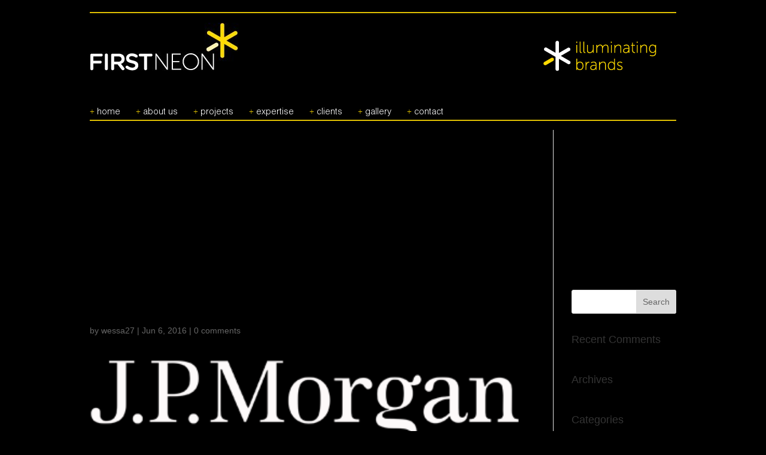

--- FILE ---
content_type: text/css
request_url: https://firstneon.com.au/important/themes/firstneon/style.css?ver=4.27.4
body_size: 3357
content:
/* @override
	https://neon.netprophets.com.au/important/themes/firstneon/style.css
	https://neon.netprophets.com.au/important/themes/firstneon/style.css?ver=3.0.35 */

/*
Theme Name: First Neon
Description: Child Theme
Author:   NetProphets
Template: Divi
*/

/*------------------------------------------------*/
/*-----------------[RESET]------------------------*/
/*------------------------------------------------*/

/* http://meyerweb.com/eric/tools/css/reset/ */
/* v1.0 | 20080212 */

@import url("../Divi/style.css");
@font-face {
	font-family: 'NimbusSansDOTLigh';
	src: url('fonts/NimbusSansDOTLigh.eot');
	src: url('fonts/NimbusSansDOTLigh.eot') format('embedded-opentype'),
	url('fonts/NimbusSansDOTLigh.woff2') format('woff2'),
	url('fonts/NimbusSansDOTLigh.woff') format('woff'),
	url('fonts/NimbusSansDOTLigh.ttf') format('truetype'),
	url('fonts/NimbusSansDOTLigh.svg#NimbusSansDOTLigh') format('svg');
}
body,p,h1,h2,h3,h4,h5{
/*
	font-family: "proxima-nova",sans-serif!important;
	*/
}


a{
	color: #fedc33;
	opacity: 1;
	-webkit-transition: all .5s ease-in-out;
	-moz-transition: all .5s ease-in-out;
	-o-transition: all .5s ease-in-out;
	transition: all .5s ease-in-out;
	-webkit-backface-visibility: hidden;
	-webkit-transform: translateZ(0) scale(1.0, 1.0);
}
a:hover{
	opacity: 0.7;
}
h1,h2,h2{
	color: #000!important;
}
h2,h3{
	line-height: 2rem;
}
h2{
	font-size: 1.7em;
}
h5{
	font-weight: bold;line-height: 1.5rem;
}
p:last-of-type {
	padding-bottom: 1em!important;
}
.et-fixed-header{
	background: rgba(255, 255, 255, 0.95)!important;
}
#top-menu ul,#et_mobile_nav_menu ul{
	background: rgba(255, 255, 255, .9)!important;
}
#top-menu-nav ul ul li a,#et_mobile_nav_menu ul li a,.et-fixed-header a{
	color: #000!important;
}

.et_header_style_left .et-fixed-header #et-top-navigation,
.et_header_style_left #et-top-navigation{padding-left: 0!important;
}
#et-top-navigation a{
	padding-bottom: 13px!important;padding-top: 28px;
}
#top-menu .menu-item-has-children > a:first-child:after,
#et-secondary-nav .menu-item-has-children > a:first-child:after {
	top: 24px;
}
.mobile_menu_bar:before{
	color: #fedc33!important;
}
.et_mobile_menu{
	border-top: 3px solid #fedc33;
}
.et_mobile_menu a{
	margin: 0!important;padding: 10px 0!important;
}
.topright{
	position: relative!important;
}
.topright .header-content{
	position: relative;top: 2.5rem;right: 0;
}
.topright .header-content h1{
	padding-bottom: 0!important;
}
.tophead{
	padding-bottom: 300px;
}
.et_overlay{
	background: #fedc33;border: none;
}
.et_overlay:before {
	color: #fff!important;top: 49%!important;
}
#government h2{color:#f7bf08!important;}
#top-menu-nav{margin-bottom: 15px;}
.gform_wrapper ul.gform_fields li.gfield{padding-right: 0!important;}
.home #top-menu-nav{margin-bottom: 0;}
.post-1129#post-1129 .et_pb_image > a{opacity: 1;position: relative;display: block;}

.post-1129#post-1129 .et_pb_image > a:before,
.post-1129#post-1129 .et_pb_image > a:after{
	-webkit-transition: all 0.5s ease-out;
	-o-transition: all 0.5s ease-out;
	transition: all 0.5s ease-out;
	opacity: 0;
	visibility: hidden;
}
#contact{
	padding-bottom: 4%;
}
.post-1129#post-1129 .et_pb_image > a:before{
	background-color: #fedc33;
	top: 0;
	right: 0;
	bottom: 0;
	left: 0;
	content: "";
	z-index: 1;
	position: absolute;
}
.post-1129#post-1129 .et_pb_image > a:after{
	position: absolute;
	top: 55%;
	left: 50%;
	margin: -14px 0 0 -14px;
	font-size: 32px;
	content: "\e050";
	font-family: "ETmodules" !important;
	z-index: 3;
	color: #fff;
}
.post-1129#post-1129 .et_pb_image > a:hover:before,
.post-1129#post-1129 .et_pb_image > a:hover:after{
	visibility: visible;
	opacity: 1;
}
/*------------------------------------------------*/
/*-------[Swap Logo on Scroll - Quiroz.co]--------*/
/*------------------------------------------------*/
#logo{
	left: 0;
}
#logo2 {display: none;max-height: 74px;margin-top: 9px;left: 1px!important;position: relative;
}
.et-fixed-header #logo {display:none;}
.et-fixed-header #logo2 {display:inline;}
.gform_body label {display: none!important;}

.gform_body input,.gform_body textarea{
	padding: 0.75rem!important;background: #ebeeee;color: #333!important;width: 100%!important;border: none;
}
#gform_submit_button_1,
#gform_submit_button_2{
	width: 25%!important;
	float: right;
	border-radius: 6px;
	background-color: #f7bf08;
	color: #000;
	font-weight: bold;
}
#fir-logo{
	text-align: right;
}
#footer-bottom{
	padding-bottom: 15px;
}
#footer-bottom #footer-info{
	padding-bottom: 0 !important;
}
.gform_button{
	border: none;color: #fff;background:#dcb900;padding: 1rem 2.5rem;font-size:1.4rem!important;text-transform: uppercase;margin: 0.5rem 0 0 0!important;font-family: "proxima-nova", sans-serif;width: 100%;cursor:pointer;opacity: 1;transition: opacity .25s ease-in-out;
	-moz-transition: opacity .25s ease-in-out;
	-webkit-transition: opacity .25s ease-in-out;
	-ms-transform: translate(0, 0);
	-webkit-transform: translate3d(0, 0, 0);
	-moz-transform: translate3d(0, 0, 0);
	-ms-transform: translate3d(0, 0, 0);
	-o-transform: translate3d(0, 0, 0);
	transform: translate3d(0, 0, 0);
}
.gform_button:hover{
	opacity: 0.75;
}
.gform_footer{
	padding-top: 0!important;margin-top: 0!important;
}
.hascaption a img{
	margin-bottom: 0.75rem;
}

.hascaption p{
	line-height: 1.2rem;text-transform: uppercase;font-size: 0.9rem;
}
.hascaption p:before{
	content: '+';display: block;color: #fedc33;font-size:1rem ;
}
.hascaption a:hover p{
	color: #fedc33;
}
@media only screen and (max-width: 50em) {
	#gform_submit_button_1,
	#gform_submit_button_2{
		width: 100%!important;
	} 
}

/* 17 march 2017*/
.custom_slider {
	margin-top: 0;
}
.custom_banner {
	margin-top: 0;
}
.header_right {
	float: right;
	margin-top: 31px;
}

.et_header_style_left .logo_container {
	top: 12px;
}
span.logo_helper {
	display: inline !important;
}
#et-top-navigation {
	float: left !important;
	margin-top: 7px !important;
}
.custom_slider .et_pb_slide_overlay_container {
	background-color: transparent !important;
}
.custom_slider .et_pb_slider {
	overflow: inherit !important;
}
.custom_slider .et-pb-controllers {
	bottom: -48px;
	width: auto;
}
.custom_slider .et-pb-controllers a {
	height: 12px;  width: 12px;
}

.custom_slider .et-pb-controllers .et-pb-active-control {
	background-color: #FEDA00 !important;
}
.et_pb_slider {
	overflow: inherit !important;
}
.et-pb-controllers a {
	background-color: #fff !important;
}
.custom_banner {
	background-size: cover !important;
}
.custom_banner .et_pb_button {
	float: right;
}
.custom_banner .et_pb_promo_description h2 {
	margin-top: 91px;
	text-align: right;
}
#et-top-navigation {
	width: 100%;
}
.et_pb_divider_0::before {
	border-top: 2px solid #f7bf08;
	margin-top: 25px;
}
.et_header_style_left .logo_container {
	border-top: 2px solid #dfc002;
	height: 100%;
	margin-top: 8px;
	padding-top: 16px;
	position: inherit;
	width: 100%;
}
nav#top-menu-nav, #top-menu, nav.fullwidth-menu-nav, .fullwidth-menu {
	border-bottom: 1px solid #dfc002;
	width: 100%;
}
nav#top-menu-nav ul li a {
	font-family: NimbusSansDOTLigh;
	font-size: 16px;
	font-weight: normal;
	text-transform: lowercase;
}
nav#top-menu-nav ul li ul li a {
	background: transparent none repeat scroll 0 0 !important;
	font-size: 14px;
	padding-bottom: 0 !important;
	padding-left: 0;
	text-transform: uppercase;

}

nav#top-menu-nav ul li ul.sub-menu {
	background: #feda00 none repeat scroll 0 0 !important;
	padding-top: 0;
	white-space: nowrap;
	padding: 10px 0 !important;
}

nav#top-menu-nav ul li ul.sub-menu li {
	padding: 0;
	display: block;
}
nav#top-menu-nav ul li ul.sub-menu li a {
	font-family: "nimbus-sans",Helvetica,sans-serif;
	font-size: 12px;
	padding: 6px 0 !important;
	text-indent: 10px;
	display: block;
	width: 100%;
}
nav#top-menu-nav ul li ul.sub-menu li a:hover {
	background: #fff8cc none repeat scroll 0 0;
	padding: 6px 0;

}
nav#top-menu-nav ul li ul.sub-menu li:hover {
	background: #fff8cc none repeat scroll 0 0;
}
#top-menu .menu-item-has-children > a:first-child::after, #et-secondary-nav .menu-item-has-children > a:first-child::after {
	content: "" !important;
}
#top-menu a::before {
	color: #dfc002;
	content: "+";
	font-family: initial;
	font-size: 14px;
	font-weight: inherit;
	padding-right: 4px;
	position: unset;
	right: 0;
	top: 0;
}
#top-menu .menu-item-has-children > a:first-child, #et-secondary-nav .menu-item-has-children > a:first-child {
	padding-right: 0 !important;
}
.nav li {
	line-height: inherit !important;
}

.nav li ul li {
	line-height: 1.7em!important;

}
#top-menu li ul li a::before {
	content: initial !important;
}
.logo_container > a:hover {
	opacity: 1;
}
@media only screen and ( min-width:981px ) {
	/* Set the slider height */
	.custom_slider, .custom_slider .et_pb_container { 
		height: 395px !important; 
	}
	.custom_slider, .custom_slider .et_pb_slide { 
		max-height: 395px; 
	}

	.custom_banner { 
		height: 395px !important; 
	}
	.custom_slider .et_pb_slide_description { 
		position: relative; 
		top: 25%; 
		padding-top: 0 !important; 
		padding-bottom:0 !important; 
		height:auto !important; 
	}
}

@media (min-width:768px) and (max-width:991px)
{
	.et_pb_promo.et_pb_module.et_pb_bg_layout_dark.et_pb_text_align_center.custom_banner {
		height: 221px;
	}
	body .custom_banner .et_pb_promo_description h2 {
		font-size: 24px !important;
		margin-top: 0;
		text-align: right;
	}
	.mobile_menu_bar::before {
		color: #fff !important;
	}
	.home #main-content .et_pb_section_first {
		padding-bottom: 10px;
		padding-top: 120px !important;
	}

}
@media (min-width:768px) and (max-width:10000px)
{
	.logo_container .textwidget > img {
		margin-right: 33px;
		margin-top: -2px;
	} 

}
@media (min-width:992px) and (max-width:1024px)
{

	body .custom_banner .et_pb_promo_description h2 {
		font-size: 35px !important;
		height: 79px;
		margin-top: 91px;
		text-align: right;
	}

}

@media (min-width:768px) and (max-width:800px)
{
	#et_mobile_nav_menu {
		display: block;
		margin-top: -64px;
	}

	.header_right {
		float: right;
		margin-right: 12%;
		margin-top: 31px;
	}

}

@media (min-width:801px) and (max-width:850px)
{
	#et_mobile_nav_menu {
		display: block;
		margin-top: -64px;
	}

	.header_right {
		float: right;
		margin-right: 15%;
		margin-top: 31px;
	}

}

@media (min-width:851px) and (max-width:900px)
{
	#et_mobile_nav_menu {
		display: block;
		margin-top: -64px;
	}

	.header_right {
		float: right;
		margin-right: 17%;
		margin-top: 31px;
	}

}

@media (min-width:901px) and (max-width:950px)
{
	#et_mobile_nav_menu {
		display: block;
		margin-top: -64px;
	}

	.header_right {
		float: right;
		margin-right: 19%;
		margin-top: 31px;
	}

}

@media (min-width:951px) and (max-width:980px)
{
	#et_mobile_nav_menu {
		display: block;
		margin-top: -64px;
	}

	.header_right {
		float: right;
		margin-right:20%;
		margin-top: 31px;
	}

}


@media (min-width:768px) and (max-width:10000px)
{
	.et_non_fixed_nav.et_transparent_nav #main-header, .et_non_fixed_nav.et_transparent_nav #top-header {
		position: inherit !important;
	}

	#page-container #main-content .et_pb_section_first {
		padding-bottom: 10px;
		padding-top:inherit !important;
	}
	#page-container #main-content .et_pb_section_first .et_pb_row {
		padding-top: 14px;
	}
	.entry-content .et_pb_section:nth-of-type(1) {
		padding-top: 0!important;
	}

}

/* Custom Edits - Symmetrical Spacings */

.home-fp p:last-of-type{
	padding-bottom: 0 !important;
}
#main-content{
	background-color: #000;
}
@media all and (max-width:1200px){
	.home .et_pb_slide{padding: 0}
}
@media all and (max-width:767px){
	#et_mobile_nav_menu {
		float: right;
		margin-top: 17px;
		position: inherit !important;
		right: 0;
		text-align: right;
		top: 46px;
		width: auto !important;
	}

	#page-container #main-content .et_pb_section_first {
		margin: inherit !important;
		padding-top: 124px !important;
	}
	#page-container #main-content .et_pb_section_first .et_pb_row,
	#page-container #main-content .et_pb_section_first .et_pb_row_inner{
		padding-top: 30px!important;
	}
	.logo_container .textwidget > img {
		height: 36px;
	}
	.header_right {
		float: left;
		margin-top: 60px!important;
	}
	.et_header_style_left .logo_container {
		padding-top: 12px;
	}


	#main-header .et_mobile_menu li ul, .et_pb_fullwidth_menu .et_mobile_menu li ul {
		padding-left: 0;
	}
	.et_header_style_left .logo_container{border:0 !important;}
	nav#top-menu-nav, #top-menu, nav.fullwidth-menu-nav, .fullwidth-menu {
		border-bottom: 0 none !important;
		width: 100%;
	}
	.et_pb_promo.et_pb_module.et_pb_bg_layout_dark.et_pb_text_align_center.custom_banner {
		margin-bottom: -55px !important;
	}
	body .entry-content .custom_banner h2 {
		line-height: normal;
		padding: 0;
		font-size: 16px !important;
		margin: auto;

	}

	.custom_banner {
		background-size: cover !important;  width: 100% !important;  height: 138px;
		padding-left: 10px !important;
		padding-right: 10px;

	}
	body .entry-content .custom_banner .et_pb_promo_description {
		padding: 0 !important;
	}
	body .entry-content .custom_banner .et_pb_promo_button.et_pb_button {
		font-size: 12px !important;
	}
	.home .et_pb_section.et_pb_section_1 {
		padding-bottom: 0;
		padding-top: 0;
	}
	.home .et_pb_section_first {
		margin-bottom: 0 !important;
	}
	.et_transparent_nav .et_pb_section:first-child .et-pb-controllers {
		bottom: -30px !important;
	}
	.et_header_style_left .logo_container {
		height: auto !important;
		position: absolute !important;
		width: 100% !important;
	}

	#et_mobile_nav_menu {
		float: right;
		position: absolute;
		right: 0;
		text-align: right;
		top: 42px;
		width: 100%;
	}
	#mobile_menu.et_mobile_menu li {
		text-align: left;
	}
	.header_right {
		float: left;
		margin-top: 95px;
	}
	.logo_container img#logo {
		height: 56px;
		max-width: inherit !important;
		position: absolute;
		top: 0;
		width: inherit !important;
	}
	.mobile_menu_bar::before {
		color: #fff !important;
	}


	/* Spacing Fixings in mobile */
	.et_pb_column{
		margin-bottom: 15px;
	}
	.et_pb_section{
		padding: 15px 0;
	}
	.et_pb_row, 
	.et_pb_column .et_pb_row_inner{
		padding: 15px 0;
	}

	.et_pb_section .et_pb_column .et_pb_module{
		margin-bottom: 15px;
	}
	.et_pb_promo_description{
		padding-bottom: 0;
	}

	.intro-section{
		padding-top: 15px !important;
		padding-bottom: 0!important;
	}
	h1{
		font-size: 20px;
	}
	.et_pb_column_1_3 h2, 
	.et_pb_column_1_4 h2,
	h2{
		font-size: 18px;
	}
	h3{
		font-size: 16px;
	}
	h4{
		font-size: 14px;
	}
	body #page-container .et_pb_button_0,
	body #page-container .et_pb_button_1,
	body #page-container .et_pb_button_2{
		font-size: 12px !important;
		margin-bottom: 5px;
	}
	.trusted-organization .et_pb_column{margin-bottom: 4px;}
	.trusted-organization .et_pb_row:first-child{padding-bottom: 0;}
	.trusted-organization .et_pb_row:nth-child(3){padding-top: 0;}
	.home .et_pb_section .et_pb_row .et_pb_column.et_pb_column_1_4{
		margin: 0;
	}
	.featured-proj-row{
		padding: 0;
	}
	.featured-proj-row .et_pb_row{
		padding: 0;
	}
	.featured-proj-row .et_pb_row p:last-of-type{
		padding-bottom: 0 !important;
	}
	.gform_body input, 
	.gform_body textarea{
		padding: 0.55rem!important;
	}
	.gform_wrapper input:not([type=radio]):not([type=checkbox]):not([type=image]):not([type=file]){
		line-height: 1!important;
	}
	#gform_submit_button_1, 
	#gform_submit_button_2{
		font-size: 16px !important;
		padding: 12px !important;
	}
	#contact{
		padding: 15px 0 25px;
	}
	#contact h2{
		padding-bottom: 0;
	}
	.et_pb_testimonial_0.et_pb_testimonial *{
		font-size: 14px!important;
	}
	.neon-asbd,
	.neon-asbd .et_pb_row{
		padding-top: 0;
	}
	.neon-asbd{
		padding-bottom: 40px;
	}
	.neon-asbd h2{
		padding-top: 15px;
	}
	.agri-neon{
		padding-top: 20px !important;
	}
	.home-fp-text{
		padding: 5px 0 0;
	}
	.home-fp-text .et_pb_column{
		margin-bottom: 0 !important;
	}
}